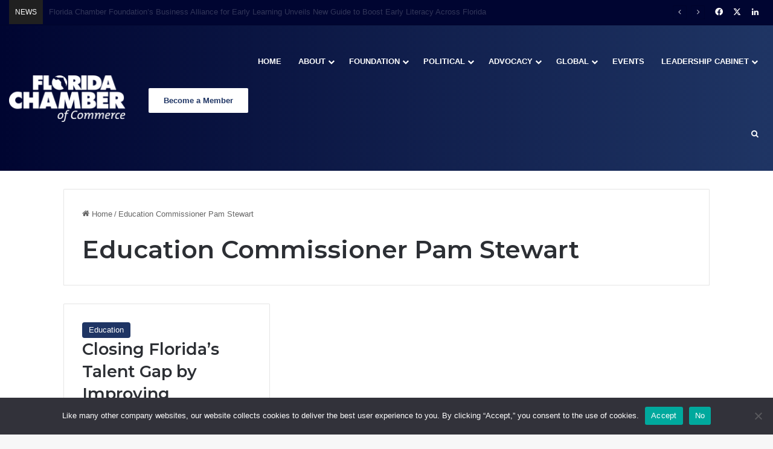

--- FILE ---
content_type: text/html; charset=UTF-8
request_url: https://www.flchamber.com/tag/education-commissioner-pam-stewart/
body_size: 22375
content:
<!DOCTYPE html>
<html lang="en-US" class="" data-skin="light">
<head>
	<meta charset="UTF-8" />
	<link rel="profile" href="https://gmpg.org/xfn/11" />
	
<meta http-equiv='x-dns-prefetch-control' content='on'>
<link rel='dns-prefetch' href='//cdnjs.cloudflare.com' />
<link rel='dns-prefetch' href='//ajax.googleapis.com' />
<link rel='dns-prefetch' href='//fonts.googleapis.com' />
<link rel='dns-prefetch' href='//fonts.gstatic.com' />
<link rel='dns-prefetch' href='//s.gravatar.com' />
<link rel='dns-prefetch' href='//www.google-analytics.com' />
<link rel='preload' as='script' href='https://ajax.googleapis.com/ajax/libs/webfont/1/webfont.js'>
<meta name='robots' content='index, follow, max-image-preview:large, max-snippet:-1, max-video-preview:-1' />

	<!-- This site is optimized with the Yoast SEO plugin v26.6 - https://yoast.com/wordpress/plugins/seo/ -->
	<title>Education Commissioner Pam Stewart Archives &#8211; Florida Chamber of Commerce</title>
	<link rel="canonical" href="https://www.flchamber.com/tag/education-commissioner-pam-stewart/" />
	<meta property="og:locale" content="en_US" />
	<meta property="og:type" content="article" />
	<meta property="og:title" content="Education Commissioner Pam Stewart Archives &#8211; Florida Chamber of Commerce" />
	<meta property="og:url" content="https://www.flchamber.com/tag/education-commissioner-pam-stewart/" />
	<meta property="og:site_name" content="Florida Chamber of Commerce" />
	<meta name="twitter:card" content="summary_large_image" />
	<meta name="twitter:site" content="@FlChamber" />
	<script type="application/ld+json" class="yoast-schema-graph">{"@context":"https://schema.org","@graph":[{"@type":"CollectionPage","@id":"https://www.flchamber.com/tag/education-commissioner-pam-stewart/","url":"https://www.flchamber.com/tag/education-commissioner-pam-stewart/","name":"Education Commissioner Pam Stewart Archives &#8211; Florida Chamber of Commerce","isPartOf":{"@id":"https://www.flchamber.com/#website"},"primaryImageOfPage":{"@id":"https://www.flchamber.com/tag/education-commissioner-pam-stewart/#primaryimage"},"image":{"@id":"https://www.flchamber.com/tag/education-commissioner-pam-stewart/#primaryimage"},"thumbnailUrl":"https://www.flchamber.com/wp-content/uploads/2016/08/CardBanner_One-Pager_1180_600.jpg","breadcrumb":{"@id":"https://www.flchamber.com/tag/education-commissioner-pam-stewart/#breadcrumb"},"inLanguage":"en-US"},{"@type":"ImageObject","inLanguage":"en-US","@id":"https://www.flchamber.com/tag/education-commissioner-pam-stewart/#primaryimage","url":"https://www.flchamber.com/wp-content/uploads/2016/08/CardBanner_One-Pager_1180_600.jpg","contentUrl":"https://www.flchamber.com/wp-content/uploads/2016/08/CardBanner_One-Pager_1180_600.jpg","width":1180,"height":600},{"@type":"BreadcrumbList","@id":"https://www.flchamber.com/tag/education-commissioner-pam-stewart/#breadcrumb","itemListElement":[{"@type":"ListItem","position":1,"name":"Home","item":"https://www.flchamber.com/"},{"@type":"ListItem","position":2,"name":"Education Commissioner Pam Stewart"}]},{"@type":"WebSite","@id":"https://www.flchamber.com/#website","url":"https://www.flchamber.com/","name":"Florida Chamber of Commerce","description":"Securing Florida&#039;s Future","publisher":{"@id":"https://www.flchamber.com/#organization"},"potentialAction":[{"@type":"SearchAction","target":{"@type":"EntryPoint","urlTemplate":"https://www.flchamber.com/?s={search_term_string}"},"query-input":{"@type":"PropertyValueSpecification","valueRequired":true,"valueName":"search_term_string"}}],"inLanguage":"en-US"},{"@type":"Organization","@id":"https://www.flchamber.com/#organization","name":"Florida Chamber of Commerce","url":"https://www.flchamber.com/","logo":{"@type":"ImageObject","inLanguage":"en-US","@id":"https://www.flchamber.com/#/schema/logo/image/","url":"https://www.flchamber.com/wp-content/uploads/2021/06/florida-chamber-logo.png","contentUrl":"https://www.flchamber.com/wp-content/uploads/2021/06/florida-chamber-logo.png","width":992,"height":393,"caption":"Florida Chamber of Commerce"},"image":{"@id":"https://www.flchamber.com/#/schema/logo/image/"},"sameAs":["https://www.facebook.com/flchamber","https://x.com/FlChamber","https://www.linkedin.com/company/florida-chamber-of-commerce"]}]}</script>
	<!-- / Yoast SEO plugin. -->


<link rel='dns-prefetch' href='//player.vimeo.com' />
<link rel="alternate" type="application/rss+xml" title="Florida Chamber of Commerce &raquo; Feed" href="https://www.flchamber.com/feed/" />
<link rel="alternate" type="application/rss+xml" title="Florida Chamber of Commerce &raquo; Comments Feed" href="https://www.flchamber.com/comments/feed/" />
<link rel="alternate" type="text/calendar" title="Florida Chamber of Commerce &raquo; iCal Feed" href="https://www.flchamber.com/events/?ical=1" />
<link rel="alternate" type="application/rss+xml" title="Florida Chamber of Commerce &raquo; Education Commissioner Pam Stewart Tag Feed" href="https://www.flchamber.com/tag/education-commissioner-pam-stewart/feed/" />

		<style type="text/css">
			:root{				
			--tie-preset-gradient-1: linear-gradient(135deg, rgba(6, 147, 227, 1) 0%, rgb(155, 81, 224) 100%);
			--tie-preset-gradient-2: linear-gradient(135deg, rgb(122, 220, 180) 0%, rgb(0, 208, 130) 100%);
			--tie-preset-gradient-3: linear-gradient(135deg, rgba(252, 185, 0, 1) 0%, rgba(255, 105, 0, 1) 100%);
			--tie-preset-gradient-4: linear-gradient(135deg, rgba(255, 105, 0, 1) 0%, rgb(207, 46, 46) 100%);
			--tie-preset-gradient-5: linear-gradient(135deg, rgb(238, 238, 238) 0%, rgb(169, 184, 195) 100%);
			--tie-preset-gradient-6: linear-gradient(135deg, rgb(74, 234, 220) 0%, rgb(151, 120, 209) 20%, rgb(207, 42, 186) 40%, rgb(238, 44, 130) 60%, rgb(251, 105, 98) 80%, rgb(254, 248, 76) 100%);
			--tie-preset-gradient-7: linear-gradient(135deg, rgb(255, 206, 236) 0%, rgb(152, 150, 240) 100%);
			--tie-preset-gradient-8: linear-gradient(135deg, rgb(254, 205, 165) 0%, rgb(254, 45, 45) 50%, rgb(107, 0, 62) 100%);
			--tie-preset-gradient-9: linear-gradient(135deg, rgb(255, 203, 112) 0%, rgb(199, 81, 192) 50%, rgb(65, 88, 208) 100%);
			--tie-preset-gradient-10: linear-gradient(135deg, rgb(255, 245, 203) 0%, rgb(182, 227, 212) 50%, rgb(51, 167, 181) 100%);
			--tie-preset-gradient-11: linear-gradient(135deg, rgb(202, 248, 128) 0%, rgb(113, 206, 126) 100%);
			--tie-preset-gradient-12: linear-gradient(135deg, rgb(2, 3, 129) 0%, rgb(40, 116, 252) 100%);
			--tie-preset-gradient-13: linear-gradient(135deg, #4D34FA, #ad34fa);
			--tie-preset-gradient-14: linear-gradient(135deg, #0057FF, #31B5FF);
			--tie-preset-gradient-15: linear-gradient(135deg, #FF007A, #FF81BD);
			--tie-preset-gradient-16: linear-gradient(135deg, #14111E, #4B4462);
			--tie-preset-gradient-17: linear-gradient(135deg, #F32758, #FFC581);

			
					--main-nav-background: #1f2024;
					--main-nav-secondry-background: rgba(0,0,0,0.2);
					--main-nav-primary-color: #0088ff;
					--main-nav-contrast-primary-color: #FFFFFF;
					--main-nav-text-color: #FFFFFF;
					--main-nav-secondry-text-color: rgba(225,255,255,0.5);
					--main-nav-main-border-color: rgba(255,255,255,0.07);
					--main-nav-secondry-border-color: rgba(255,255,255,0.04);
				--tie-buttons-text: #ffffff;
			}
		</style>
	<meta name="viewport" content="width=device-width, initial-scale=1.0" />		<!-- This site uses the Google Analytics by MonsterInsights plugin v9.11.0 - Using Analytics tracking - https://www.monsterinsights.com/ -->
							<script src="//www.googletagmanager.com/gtag/js?id=G-1WKXBCJEH2"  data-cfasync="false" data-wpfc-render="false" type="text/javascript" async></script>
			<script data-cfasync="false" data-wpfc-render="false" type="text/javascript">
				var mi_version = '9.11.0';
				var mi_track_user = true;
				var mi_no_track_reason = '';
								var MonsterInsightsDefaultLocations = {"page_location":"https:\/\/www.flchamber.com\/tag\/education-commissioner-pam-stewart\/"};
								MonsterInsightsDefaultLocations.page_location = window.location.href;
								if ( typeof MonsterInsightsPrivacyGuardFilter === 'function' ) {
					var MonsterInsightsLocations = (typeof MonsterInsightsExcludeQuery === 'object') ? MonsterInsightsPrivacyGuardFilter( MonsterInsightsExcludeQuery ) : MonsterInsightsPrivacyGuardFilter( MonsterInsightsDefaultLocations );
				} else {
					var MonsterInsightsLocations = (typeof MonsterInsightsExcludeQuery === 'object') ? MonsterInsightsExcludeQuery : MonsterInsightsDefaultLocations;
				}

								var disableStrs = [
										'ga-disable-G-1WKXBCJEH2',
									];

				/* Function to detect opted out users */
				function __gtagTrackerIsOptedOut() {
					for (var index = 0; index < disableStrs.length; index++) {
						if (document.cookie.indexOf(disableStrs[index] + '=true') > -1) {
							return true;
						}
					}

					return false;
				}

				/* Disable tracking if the opt-out cookie exists. */
				if (__gtagTrackerIsOptedOut()) {
					for (var index = 0; index < disableStrs.length; index++) {
						window[disableStrs[index]] = true;
					}
				}

				/* Opt-out function */
				function __gtagTrackerOptout() {
					for (var index = 0; index < disableStrs.length; index++) {
						document.cookie = disableStrs[index] + '=true; expires=Thu, 31 Dec 2099 23:59:59 UTC; path=/';
						window[disableStrs[index]] = true;
					}
				}

				if ('undefined' === typeof gaOptout) {
					function gaOptout() {
						__gtagTrackerOptout();
					}
				}
								window.dataLayer = window.dataLayer || [];

				window.MonsterInsightsDualTracker = {
					helpers: {},
					trackers: {},
				};
				if (mi_track_user) {
					function __gtagDataLayer() {
						dataLayer.push(arguments);
					}

					function __gtagTracker(type, name, parameters) {
						if (!parameters) {
							parameters = {};
						}

						if (parameters.send_to) {
							__gtagDataLayer.apply(null, arguments);
							return;
						}

						if (type === 'event') {
														parameters.send_to = monsterinsights_frontend.v4_id;
							var hookName = name;
							if (typeof parameters['event_category'] !== 'undefined') {
								hookName = parameters['event_category'] + ':' + name;
							}

							if (typeof MonsterInsightsDualTracker.trackers[hookName] !== 'undefined') {
								MonsterInsightsDualTracker.trackers[hookName](parameters);
							} else {
								__gtagDataLayer('event', name, parameters);
							}
							
						} else {
							__gtagDataLayer.apply(null, arguments);
						}
					}

					__gtagTracker('js', new Date());
					__gtagTracker('set', {
						'developer_id.dZGIzZG': true,
											});
					if ( MonsterInsightsLocations.page_location ) {
						__gtagTracker('set', MonsterInsightsLocations);
					}
										__gtagTracker('config', 'G-1WKXBCJEH2', {"forceSSL":"true","link_attribution":"true"} );
										window.gtag = __gtagTracker;										(function () {
						/* https://developers.google.com/analytics/devguides/collection/analyticsjs/ */
						/* ga and __gaTracker compatibility shim. */
						var noopfn = function () {
							return null;
						};
						var newtracker = function () {
							return new Tracker();
						};
						var Tracker = function () {
							return null;
						};
						var p = Tracker.prototype;
						p.get = noopfn;
						p.set = noopfn;
						p.send = function () {
							var args = Array.prototype.slice.call(arguments);
							args.unshift('send');
							__gaTracker.apply(null, args);
						};
						var __gaTracker = function () {
							var len = arguments.length;
							if (len === 0) {
								return;
							}
							var f = arguments[len - 1];
							if (typeof f !== 'object' || f === null || typeof f.hitCallback !== 'function') {
								if ('send' === arguments[0]) {
									var hitConverted, hitObject = false, action;
									if ('event' === arguments[1]) {
										if ('undefined' !== typeof arguments[3]) {
											hitObject = {
												'eventAction': arguments[3],
												'eventCategory': arguments[2],
												'eventLabel': arguments[4],
												'value': arguments[5] ? arguments[5] : 1,
											}
										}
									}
									if ('pageview' === arguments[1]) {
										if ('undefined' !== typeof arguments[2]) {
											hitObject = {
												'eventAction': 'page_view',
												'page_path': arguments[2],
											}
										}
									}
									if (typeof arguments[2] === 'object') {
										hitObject = arguments[2];
									}
									if (typeof arguments[5] === 'object') {
										Object.assign(hitObject, arguments[5]);
									}
									if ('undefined' !== typeof arguments[1].hitType) {
										hitObject = arguments[1];
										if ('pageview' === hitObject.hitType) {
											hitObject.eventAction = 'page_view';
										}
									}
									if (hitObject) {
										action = 'timing' === arguments[1].hitType ? 'timing_complete' : hitObject.eventAction;
										hitConverted = mapArgs(hitObject);
										__gtagTracker('event', action, hitConverted);
									}
								}
								return;
							}

							function mapArgs(args) {
								var arg, hit = {};
								var gaMap = {
									'eventCategory': 'event_category',
									'eventAction': 'event_action',
									'eventLabel': 'event_label',
									'eventValue': 'event_value',
									'nonInteraction': 'non_interaction',
									'timingCategory': 'event_category',
									'timingVar': 'name',
									'timingValue': 'value',
									'timingLabel': 'event_label',
									'page': 'page_path',
									'location': 'page_location',
									'title': 'page_title',
									'referrer' : 'page_referrer',
								};
								for (arg in args) {
																		if (!(!args.hasOwnProperty(arg) || !gaMap.hasOwnProperty(arg))) {
										hit[gaMap[arg]] = args[arg];
									} else {
										hit[arg] = args[arg];
									}
								}
								return hit;
							}

							try {
								f.hitCallback();
							} catch (ex) {
							}
						};
						__gaTracker.create = newtracker;
						__gaTracker.getByName = newtracker;
						__gaTracker.getAll = function () {
							return [];
						};
						__gaTracker.remove = noopfn;
						__gaTracker.loaded = true;
						window['__gaTracker'] = __gaTracker;
					})();
									} else {
										console.log("");
					(function () {
						function __gtagTracker() {
							return null;
						}

						window['__gtagTracker'] = __gtagTracker;
						window['gtag'] = __gtagTracker;
					})();
									}
			</script>
							<!-- / Google Analytics by MonsterInsights -->
		<style id='wp-img-auto-sizes-contain-inline-css' type='text/css'>
img:is([sizes=auto i],[sizes^="auto," i]){contain-intrinsic-size:3000px 1500px}
/*# sourceURL=wp-img-auto-sizes-contain-inline-css */
</style>
<link rel='stylesheet' id='tribe-events-pro-mini-calendar-block-styles-css' href='https://www.flchamber.com/wp-content/plugins/events-calendar-pro/build/css/tribe-events-pro-mini-calendar-block.css?ver=7.7.11' type='text/css' media='all' />
<link rel='stylesheet' id='sby_common_styles-css' href='https://www.flchamber.com/wp-content/plugins/feeds-for-youtube/public/build/css/sb-youtube-common.css?ver=2.6.2' type='text/css' media='all' />
<link rel='stylesheet' id='sby_styles-css' href='https://www.flchamber.com/wp-content/plugins/feeds-for-youtube/public/build/css/sb-youtube-free.css?ver=2.6.2' type='text/css' media='all' />
<link rel='stylesheet' id='tec-variables-skeleton-css' href='https://www.flchamber.com/wp-content/plugins/event-tickets/common/build/css/variables-skeleton.css?ver=6.10.1' type='text/css' media='all' />
<link rel='stylesheet' id='tec-variables-full-css' href='https://www.flchamber.com/wp-content/plugins/event-tickets/common/build/css/variables-full.css?ver=6.10.1' type='text/css' media='all' />
<link rel='stylesheet' id='tribe-events-v2-virtual-single-block-css' href='https://www.flchamber.com/wp-content/plugins/events-calendar-pro/build/css/events-virtual-single-block.css?ver=7.7.11' type='text/css' media='all' />
<link rel='stylesheet' id='vimeo-for-wordpress-public-css' href='https://www.flchamber.com/wp-content/plugins/vimeo/build/style-index.css?ver=1.2.2' type='text/css' media='all' />
<style id='wp-emoji-styles-inline-css' type='text/css'>

	img.wp-smiley, img.emoji {
		display: inline !important;
		border: none !important;
		box-shadow: none !important;
		height: 1em !important;
		width: 1em !important;
		margin: 0 0.07em !important;
		vertical-align: -0.1em !important;
		background: none !important;
		padding: 0 !important;
	}
/*# sourceURL=wp-emoji-styles-inline-css */
</style>
<link rel='stylesheet' id='cookie-notice-front-css' href='https://www.flchamber.com/wp-content/plugins/cookie-notice/css/front.min.css?ver=2.5.11' type='text/css' media='all' />
<link rel='stylesheet' id='tribe-events-v2-single-skeleton-css' href='https://www.flchamber.com/wp-content/plugins/the-events-calendar/build/css/tribe-events-single-skeleton.css?ver=6.15.13' type='text/css' media='all' />
<link rel='stylesheet' id='tribe-events-v2-single-skeleton-full-css' href='https://www.flchamber.com/wp-content/plugins/the-events-calendar/build/css/tribe-events-single-full.css?ver=6.15.13' type='text/css' media='all' />
<link rel='stylesheet' id='tec-events-elementor-widgets-base-styles-css' href='https://www.flchamber.com/wp-content/plugins/the-events-calendar/build/css/integrations/plugins/elementor/widgets/widget-base.css?ver=6.15.13' type='text/css' media='all' />
<link rel='stylesheet' id='tie-css-base-css' href='https://www.flchamber.com/wp-content/themes/jannah/assets/css/base.min.css?ver=7.6.4' type='text/css' media='all' />
<link rel='stylesheet' id='tie-css-styles-css' href='https://www.flchamber.com/wp-content/themes/jannah/assets/css/style.min.css?ver=7.6.4' type='text/css' media='all' />
<link rel='stylesheet' id='tie-css-widgets-css' href='https://www.flchamber.com/wp-content/themes/jannah/assets/css/widgets.min.css?ver=7.6.4' type='text/css' media='all' />
<link rel='stylesheet' id='tie-css-helpers-css' href='https://www.flchamber.com/wp-content/themes/jannah/assets/css/helpers.min.css?ver=7.6.4' type='text/css' media='all' />
<link rel='stylesheet' id='tie-fontawesome5-css' href='https://www.flchamber.com/wp-content/themes/jannah/assets/css/fontawesome.css?ver=7.6.4' type='text/css' media='all' />
<link rel='stylesheet' id='tie-css-ilightbox-css' href='https://www.flchamber.com/wp-content/themes/jannah/assets/ilightbox/dark-skin/skin.css?ver=7.6.4' type='text/css' media='all' />
<link rel='stylesheet' id='tie-css-shortcodes-css' href='https://www.flchamber.com/wp-content/themes/jannah/assets/css/plugins/shortcodes.min.css?ver=7.6.4' type='text/css' media='all' />
<link rel='stylesheet' id='taqyeem-styles-css' href='https://www.flchamber.com/wp-content/themes/jannah/assets/css/plugins/taqyeem.min.css?ver=7.6.4' type='text/css' media='all' />
<link rel='stylesheet' id='tie-theme-child-css-css' href='https://www.flchamber.com/wp-content/themes/jannah-child/style.css?ver=6c1e418d4015fe83465a52e5d4e9f1ee' type='text/css' media='all' />
<style id='tie-theme-child-css-inline-css' type='text/css'>
.wf-active .logo-text,.wf-active h1,.wf-active h2,.wf-active h3,.wf-active h4,.wf-active h5,.wf-active h6,.wf-active .the-subtitle{font-family: 'Montserrat';}#main-nav .main-menu > ul > li > a{text-transform: uppercase;}:root:root{--brand-color: #1f3564;--dark-brand-color: #000332;--bright-color: #FFFFFF;--base-color: #2c2f34;}#reading-position-indicator{box-shadow: 0 0 10px rgba( 31,53,100,0.7);}:root:root{--brand-color: #1f3564;--dark-brand-color: #000332;--bright-color: #FFFFFF;--base-color: #2c2f34;}#reading-position-indicator{box-shadow: 0 0 10px rgba( 31,53,100,0.7);}#header-notification-bar{background: var( --tie-preset-gradient-13 );}#header-notification-bar{--tie-buttons-color: #FFFFFF;--tie-buttons-border-color: #FFFFFF;--tie-buttons-hover-color: #e1e1e1;--tie-buttons-hover-text: #000000;}#header-notification-bar{--tie-buttons-text: #000000;}#top-nav,#top-nav .sub-menu,#top-nav .comp-sub-menu,#top-nav .ticker-content,#top-nav .ticker-swipe,.top-nav-boxed #top-nav .topbar-wrapper,.top-nav-dark .top-menu ul,#autocomplete-suggestions.search-in-top-nav{background-color : #000531;}#top-nav *,#autocomplete-suggestions.search-in-top-nav{border-color: rgba( #FFFFFF,0.08);}#top-nav .icon-basecloud-bg:after{color: #000531;}#top-nav a:not(:hover),#top-nav input,#top-nav #search-submit,#top-nav .fa-spinner,#top-nav .dropdown-social-icons li a span,#top-nav .components > li .social-link:not(:hover) span,#autocomplete-suggestions.search-in-top-nav a{color: #ffffff;}#top-nav input::-moz-placeholder{color: #ffffff;}#top-nav input:-moz-placeholder{color: #ffffff;}#top-nav input:-ms-input-placeholder{color: #ffffff;}#top-nav input::-webkit-input-placeholder{color: #ffffff;}#top-nav,.search-in-top-nav{--tie-buttons-color: #ffffff;--tie-buttons-border-color: #ffffff;--tie-buttons-text: #000000;--tie-buttons-hover-color: #e1e1e1;}#top-nav a:hover,#top-nav .menu li:hover > a,#top-nav .menu > .tie-current-menu > a,#top-nav .components > li:hover > a,#top-nav .components #search-submit:hover,#autocomplete-suggestions.search-in-top-nav .post-title a:hover{color: #ffffff;}#top-nav,#top-nav .comp-sub-menu,#top-nav .tie-weather-widget{color: #ffffff;}#autocomplete-suggestions.search-in-top-nav .post-meta,#autocomplete-suggestions.search-in-top-nav .post-meta a:not(:hover){color: rgba( 255,255,255,0.7 );}#top-nav .weather-icon .icon-cloud,#top-nav .weather-icon .icon-basecloud-bg,#top-nav .weather-icon .icon-cloud-behind{color: #ffffff !important;}#top-nav .breaking-title{color: #FFFFFF;}#top-nav .breaking-title:before{background-color: #202020;}#top-nav .breaking-news-nav li:hover{background-color: #202020;border-color: #202020;}.main-nav-boxed .main-nav.fixed-nav,#main-nav{background: #000531;background: -webkit-linear-gradient(90deg,#1f3564,#000531 );background: -moz-linear-gradient(90deg,#1f3564,#000531 );background: -o-linear-gradient(90deg,#1f3564,#000531 );background: linear-gradient(90deg,#000531,#1f3564 );}#main-nav .icon-basecloud-bg:after{color: inherit !important;}#main-nav,#main-nav .menu-sub-content,#main-nav .comp-sub-menu,#main-nav ul.cats-vertical li a.is-active,#main-nav ul.cats-vertical li a:hover,#autocomplete-suggestions.search-in-main-nav{background-color: rgb(16,29,75);}#main-nav{border-width: 0;}#theme-header #main-nav:not(.fixed-nav){bottom: 0;}#main-nav .icon-basecloud-bg:after{color: rgb(16,29,75);}#autocomplete-suggestions.search-in-main-nav{border-color: rgba(255,255,255,0.07);}.main-nav-boxed #main-nav .main-menu-wrapper{border-width: 0;}#main-nav a:not(:hover),#main-nav a.social-link:not(:hover) span,#main-nav .dropdown-social-icons li a span,#autocomplete-suggestions.search-in-main-nav a{color: #ffffff;}.main-nav,.search-in-main-nav{--main-nav-primary-color: #ffffff;--tie-buttons-color: #ffffff;--tie-buttons-border-color: #ffffff;--tie-buttons-text: #000000;--tie-buttons-hover-color: #e1e1e1;}#main-nav .mega-links-head:after,#main-nav .cats-horizontal a.is-active,#main-nav .cats-horizontal a:hover,#main-nav .spinner > div{background-color: #ffffff;}#main-nav .menu ul li:hover > a,#main-nav .menu ul li.current-menu-item:not(.mega-link-column) > a,#main-nav .components a:hover,#main-nav .components > li:hover > a,#main-nav #search-submit:hover,#main-nav .cats-vertical a.is-active,#main-nav .cats-vertical a:hover,#main-nav .mega-menu .post-meta a:hover,#main-nav .mega-menu .post-box-title a:hover,#autocomplete-suggestions.search-in-main-nav a:hover,#main-nav .spinner-circle:after{color: #ffffff;}#main-nav .menu > li.tie-current-menu > a,#main-nav .menu > li:hover > a,.theme-header #main-nav .mega-menu .cats-horizontal a.is-active,.theme-header #main-nav .mega-menu .cats-horizontal a:hover{color: #000000;}#main-nav .menu > li.tie-current-menu > a:before,#main-nav .menu > li:hover > a:before{border-top-color: #000000;}#main-nav,#main-nav input,#main-nav #search-submit,#main-nav .fa-spinner,#main-nav .comp-sub-menu,#main-nav .tie-weather-widget{color: #aaaaaa;}#main-nav input::-moz-placeholder{color: #aaaaaa;}#main-nav input:-moz-placeholder{color: #aaaaaa;}#main-nav input:-ms-input-placeholder{color: #aaaaaa;}#main-nav input::-webkit-input-placeholder{color: #aaaaaa;}#main-nav .mega-menu .post-meta,#main-nav .mega-menu .post-meta a,#autocomplete-suggestions.search-in-main-nav .post-meta{color: rgba(170,170,170,0.6);}#main-nav .weather-icon .icon-cloud,#main-nav .weather-icon .icon-basecloud-bg,#main-nav .weather-icon .icon-cloud-behind{color: #aaaaaa !important;}#footer{background-color: #0f2a63;background-image: url(https://www.flchamber.com/wp-content/uploads/2021/03/footercityv4-01-2.png);background-repeat: no-repeat;background-size: cover; background-attachment: fixed;background-position: center center;}#site-info{background-color: #000531;}#footer .footer-widget-area:first-child{padding-top: 25px;}#footer .posts-list-counter .posts-list-items li.widget-post-list:before{border-color: #0f2a63;}#footer .timeline-widget a .date:before{border-color: rgba(15,42,99,0.8);}#footer .footer-boxed-widget-area,#footer textarea,#footer input:not([type=submit]),#footer select,#footer code,#footer kbd,#footer pre,#footer samp,#footer .show-more-button,#footer .slider-links .tie-slider-nav span,#footer #wp-calendar,#footer #wp-calendar tbody td,#footer #wp-calendar thead th,#footer .widget.buddypress .item-options a{border-color: rgba(255,255,255,0.1);}#footer .social-statistics-widget .white-bg li.social-icons-item a,#footer .widget_tag_cloud .tagcloud a,#footer .latest-tweets-widget .slider-links .tie-slider-nav span,#footer .widget_layered_nav_filters a{border-color: rgba(255,255,255,0.1);}#footer .social-statistics-widget .white-bg li:before{background: rgba(255,255,255,0.1);}.site-footer #wp-calendar tbody td{background: rgba(255,255,255,0.02);}#footer .white-bg .social-icons-item a span.followers span,#footer .circle-three-cols .social-icons-item a .followers-num,#footer .circle-three-cols .social-icons-item a .followers-name{color: rgba(255,255,255,0.8);}#footer .timeline-widget ul:before,#footer .timeline-widget a:not(:hover) .date:before{background-color: #000c45;}a#go-to-top{background-color: #000531;}a#go-to-top{color: #ffffff;}.tie-cat-3900,.tie-cat-item-3900 > span{background-color:#e67e22 !important;color:#FFFFFF !important;}.tie-cat-3900:after{border-top-color:#e67e22 !important;}.tie-cat-3900:hover{background-color:#c86004 !important;}.tie-cat-3900:hover:after{border-top-color:#c86004 !important;}.tie-cat-3907,.tie-cat-item-3907 > span{background-color:#2ecc71 !important;color:#FFFFFF !important;}.tie-cat-3907:after{border-top-color:#2ecc71 !important;}.tie-cat-3907:hover{background-color:#10ae53 !important;}.tie-cat-3907:hover:after{border-top-color:#10ae53 !important;}.tie-cat-3909,.tie-cat-item-3909 > span{background-color:#9b59b6 !important;color:#FFFFFF !important;}.tie-cat-3909:after{border-top-color:#9b59b6 !important;}.tie-cat-3909:hover{background-color:#7d3b98 !important;}.tie-cat-3909:hover:after{border-top-color:#7d3b98 !important;}.tie-cat-3912,.tie-cat-item-3912 > span{background-color:#34495e !important;color:#FFFFFF !important;}.tie-cat-3912:after{border-top-color:#34495e !important;}.tie-cat-3912:hover{background-color:#162b40 !important;}.tie-cat-3912:hover:after{border-top-color:#162b40 !important;}.tie-cat-3914,.tie-cat-item-3914 > span{background-color:#795548 !important;color:#FFFFFF !important;}.tie-cat-3914:after{border-top-color:#795548 !important;}.tie-cat-3914:hover{background-color:#5b372a !important;}.tie-cat-3914:hover:after{border-top-color:#5b372a !important;}.tie-cat-3915,.tie-cat-item-3915 > span{background-color:#4CAF50 !important;color:#FFFFFF !important;}.tie-cat-3915:after{border-top-color:#4CAF50 !important;}.tie-cat-3915:hover{background-color:#2e9132 !important;}.tie-cat-3915:hover:after{border-top-color:#2e9132 !important;}@media (min-width: 1200px){.container{width: auto;}}.boxed-layout #tie-wrapper,.boxed-layout .fixed-nav{max-width: 1130px;}@media (min-width: 1100px){.container,.wide-next-prev-slider-wrapper .slider-main-container{max-width: 1100px;}}@media (max-width: 991px){.side-aside #mobile-menu .menu > li{border-color: rgba(255,255,255,0.05);}}@media (max-width: 991px){.side-aside.normal-side{background-color: #1f3564;}}.mobile-header-components li.custom-menu-link > a,#mobile-menu-icon .menu-text{color: #ffffff!important;}#mobile-menu-icon .nav-icon,#mobile-menu-icon .nav-icon:before,#mobile-menu-icon .nav-icon:after{background-color: #ffffff!important;}.tie-insta-header {margin-bottom: 15px;}.tie-insta-avatar a {width: 70px;height: 70px;display: block;position: relative;float: left;margin-right: 15px;margin-bottom: 15px;}.tie-insta-avatar a:before {content: "";position: absolute;width: calc(100% + 6px);height: calc(100% + 6px);left: -3px;top: -3px;border-radius: 50%;background: #d6249f;background: radial-gradient(circle at 30% 107%,#fdf497 0%,#fdf497 5%,#fd5949 45%,#d6249f 60%,#285AEB 90%);}.tie-insta-avatar a:after {position: absolute;content: "";width: calc(100% + 3px);height: calc(100% + 3px);left: -2px;top: -2px;border-radius: 50%;background: #fff;}.dark-skin .tie-insta-avatar a:after {background: #27292d;}.tie-insta-avatar img {border-radius: 50%;position: relative;z-index: 2;transition: all 0.25s;}.tie-insta-avatar img:hover {box-shadow: 0px 0px 15px 0 #6b54c6;}.tie-insta-info {font-size: 1.3em;font-weight: bold;margin-bottom: 5px;}.main-menu .mega-links-head {line-height: 20px;}.main-nav-dark .main-menu .menu ul a {border-color: none;}#main-nav .menu ul:not(.cats-horizontal) li:hover > a {color: #ffffff;}.main-nav-dark .main-menu .menu ul a:hover {background-color: #1f3564;}.elementor-kit-36158 a {font-size: inherit!important;}.block-head-1 .the-global-title {margin-bottom: 0px;}.full-width .entry-header-outer {text-align: left;}.about-author .author-avatar {float: none;text-align: center;}.about-author .author-info {padding: 0px;text-align: center;}.author-avatar img {width: 250px!important;max-width: 100%;}.tribe-events-content a {border-bottom: none;color: #FFFFFF;}.tribe-events-content a:hover {color: #FFFFFF;}.single-tribe_events .tribe-events-event-image {float: left;padding-right: 15px;}:root .has-white-background-color {border: 1px solid lightgray;}.single-tribe_events .tribe-events-event-meta{background: none;width: 100%;}.tribe-events-event-meta a {color: inherit;}.tribe-events-venue-map {width: auto;}.tie-fluid-width-video-wrapper {}#text-html-widget-5 {float: right;}
/*# sourceURL=tie-theme-child-css-inline-css */
</style>
<script type="text/javascript" src="https://www.flchamber.com/wp-includes/js/jquery/jquery.min.js?ver=3.7.1" id="jquery-core-js"></script>
<script type="text/javascript" src="https://www.flchamber.com/wp-includes/js/jquery/jquery-migrate.min.js?ver=3.4.1" id="jquery-migrate-js"></script>
<script type="text/javascript" src="https://player.vimeo.com/api/player.js?ver=1.2.2" id="vimeo-for-wordpress-player-js"></script>
<script type="text/javascript" src="https://www.flchamber.com/wp-content/plugins/google-analytics-premium/assets/js/frontend-gtag.min.js?ver=9.11.0" id="monsterinsights-frontend-script-js" async="async" data-wp-strategy="async"></script>
<script data-cfasync="false" data-wpfc-render="false" type="text/javascript" id='monsterinsights-frontend-script-js-extra'>/* <![CDATA[ */
var monsterinsights_frontend = {"js_events_tracking":"true","download_extensions":"doc,pdf,ppt,zip,xls,docx,pptx,xlsx","inbound_paths":"[{\"path\":\"\\\/go\\\/\",\"label\":\"affiliate\"},{\"path\":\"\\\/recommend\\\/\",\"label\":\"affiliate\"}]","home_url":"https:\/\/www.flchamber.com","hash_tracking":"false","v4_id":"G-1WKXBCJEH2"};/* ]]> */
</script>
<script type="text/javascript" id="cookie-notice-front-js-before">
/* <![CDATA[ */
var cnArgs = {"ajaxUrl":"https:\/\/www.flchamber.com\/wp-admin\/admin-ajax.php","nonce":"8910b61699","hideEffect":"fade","position":"bottom","onScroll":false,"onScrollOffset":100,"onClick":false,"cookieName":"cookie_notice_accepted","cookieTime":2147483647,"cookieTimeRejected":2592000,"globalCookie":false,"redirection":true,"cache":true,"revokeCookies":false,"revokeCookiesOpt":"automatic"};

//# sourceURL=cookie-notice-front-js-before
/* ]]> */
</script>
<script type="text/javascript" src="https://www.flchamber.com/wp-content/plugins/cookie-notice/js/front.min.js?ver=2.5.11" id="cookie-notice-front-js"></script>
<link rel="https://api.w.org/" href="https://www.flchamber.com/wp-json/" /><link rel="alternate" title="JSON" type="application/json" href="https://www.flchamber.com/wp-json/wp/v2/tags/3398" /><link rel="EditURI" type="application/rsd+xml" title="RSD" href="https://www.flchamber.com/xmlrpc.php?rsd" />
<script type='text/javascript'>
/* <![CDATA[ */
var taqyeem = {"ajaxurl":"https://www.flchamber.com/wp-admin/admin-ajax.php" , "your_rating":"Your Rating:"};
/* ]]> */
</script>

<meta name="et-api-version" content="v1"><meta name="et-api-origin" content="https://www.flchamber.com"><link rel="https://theeventscalendar.com/" href="https://www.flchamber.com/wp-json/tribe/tickets/v1/" /><meta name="tec-api-version" content="v1"><meta name="tec-api-origin" content="https://www.flchamber.com"><link rel="alternate" href="https://www.flchamber.com/wp-json/tribe/events/v1/events/?tags=education-commissioner-pam-stewart" /><script>document.documentElement.className += " js";</script>
<meta http-equiv="X-UA-Compatible" content="IE=edge"><!-- Global site tag (gtag.js) - Google Analytics -->
<script async src="https://www.googletagmanager.com/gtag/js?id=UA-178037063-1"></script>
<script>
  window.dataLayer = window.dataLayer || [];
  function gtag(){dataLayer.push(arguments);}
  gtag('js', new Date());

  gtag('config', 'UA-178037063-1');
</script>

<meta name="theme-color" content="#000531" /><meta name="generator" content="Elementor 3.34.0; features: additional_custom_breakpoints; settings: css_print_method-external, google_font-enabled, font_display-auto">
			<style>
				.e-con.e-parent:nth-of-type(n+4):not(.e-lazyloaded):not(.e-no-lazyload),
				.e-con.e-parent:nth-of-type(n+4):not(.e-lazyloaded):not(.e-no-lazyload) * {
					background-image: none !important;
				}
				@media screen and (max-height: 1024px) {
					.e-con.e-parent:nth-of-type(n+3):not(.e-lazyloaded):not(.e-no-lazyload),
					.e-con.e-parent:nth-of-type(n+3):not(.e-lazyloaded):not(.e-no-lazyload) * {
						background-image: none !important;
					}
				}
				@media screen and (max-height: 640px) {
					.e-con.e-parent:nth-of-type(n+2):not(.e-lazyloaded):not(.e-no-lazyload),
					.e-con.e-parent:nth-of-type(n+2):not(.e-lazyloaded):not(.e-no-lazyload) * {
						background-image: none !important;
					}
				}
			</style>
			<!-- There is no amphtml version available for this URL. --><link rel="icon" href="https://www.flchamber.com/wp-content/uploads/2021/03/cropped-florida-icon-01-32x32.png" sizes="32x32" />
<link rel="icon" href="https://www.flchamber.com/wp-content/uploads/2021/03/cropped-florida-icon-01-192x192.png" sizes="192x192" />
<link rel="apple-touch-icon" href="https://www.flchamber.com/wp-content/uploads/2021/03/cropped-florida-icon-01-180x180.png" />
<meta name="msapplication-TileImage" content="https://www.flchamber.com/wp-content/uploads/2021/03/cropped-florida-icon-01-270x270.png" />
</head>

<body data-rsssl=1 id="tie-body" class="archive tag tag-education-commissioner-pam-stewart tag-3398 wp-theme-jannah wp-child-theme-jannah-child tie-no-js cookies-not-set tribe-no-js tec-no-tickets-on-recurring tec-no-rsvp-on-recurring block-head-1 magazine1 is-thumb-overlay-disabled is-desktop is-header-layout-1 full-width hide_share_post_top hide_share_post_bottom elementor-default elementor-kit-36158 tribe-theme-jannah">

<script>(function(d){var s = d.createElement("script");s.setAttribute("data-account", "0qqYF2zznj");s.setAttribute("src", "https://accessibilityserver.org/widget.js");(d.body || d.head).appendChild(s);})(document)</script><noscript>Please ensure Javascript is enabled for purposes of <a href="https://accessibilityserver.org">website accessibility</a></noscript>

<div class="background-overlay">

	<div id="tie-container" class="site tie-container">

		
		<div id="tie-wrapper">
			
<header id="theme-header" class="theme-header header-layout-1 main-nav-dark main-nav-default-dark main-nav-below no-stream-item top-nav-active top-nav-light top-nav-default-light top-nav-above is-stretch-header has-normal-width-logo mobile-header-default">
	
<nav id="top-nav"  class="has-breaking-components top-nav header-nav has-breaking-news" aria-label="Secondary Navigation">
	<div class="container">
		<div class="topbar-wrapper">

			
			<div class="tie-alignleft">
				
<div class="breaking controls-is-active">

	<span class="breaking-title">
		<span class="tie-icon-bolt breaking-icon" aria-hidden="true"></span>
		<span class="breaking-title-text">NEWS</span>
	</span>

	<ul id="breaking-news-in-header" class="breaking-news" data-type="flipY" data-arrows="true">

		
							<li class="news-item">
								<a href="https://www.flchamber.com/florida-chamber-foundations-business-alliance-for-early-learning-unveils-new-guide-to-boost-early-literacy-across-florida/">Florida Chamber Foundation’s Business Alliance for Early Learning Unveils New Guide to Boost Early Literacy Across Florida</a>
							</li>

							
							<li class="news-item">
								<a href="https://www.flchamber.com/florida-chamber-of-commerce-endorses-josie-tomkow-in-senate-district-14-special-election/">Florida Chamber of Commerce Endorses Josie Tomkow In Senate District 14 Special Election</a>
							</li>

							
							<li class="news-item">
								<a href="https://www.flchamber.com/florida-chamber-foundation-to-host-virtual-2026-economic-outlook-summit-for-florida-business-leaders-in-january/">Florida Chamber Foundation to Host Virtual 2026 Economic Outlook Summit for Florida Business Leaders in January</a>
							</li>

							
							<li class="news-item">
								<a href="https://www.flchamber.com/new-florida-chamber-statewide-poll-shows-floridians-maintaining-optimism-on-floridas-direction-entering-2026-election-year/">New Florida Chamber Statewide Poll Shows Floridians Maintaining Optimism on Florida’s Direction Entering 2026 Election Year</a>
							</li>

							
							<li class="news-item">
								<a href="https://www.flchamber.com/florida-chamber-of-commerce-releases-2026-where-we-stand-legislative-agenda-focused-on-furthering-job-creation-and-floridas-long-term-economic-competitiveness/">Florida Chamber of Commerce Releases 2026 Where We Stand Legislative Agenda Focused on Furthering Job Creation and Florida’s Long-Term Economic Competitiveness</a>
							</li>

							
							<li class="news-item">
								<a href="https://www.flchamber.com/florida-chambers-2026-legislative-fly-in-connects-business-leaders-and-drives-consensus-around-2026-priorities-to-advance-floridas-competitiveness/">Florida Chamber’s 2026 Legislative Fly-In Connects Business Leaders and Drives Consensus Around 2026 Priorities to Advance Florida’s Competitiveness</a>
							</li>

							
							<li class="news-item">
								<a href="https://www.flchamber.com/what-the-feds-final-2025-interest-rate-cut-means-for-consumers-and-businesses/">What the Fed&#8217;s Final 2025 Interest Rate Cut Means for Consumers and Businesses</a>
							</li>

							
							<li class="news-item">
								<a href="https://www.flchamber.com/florida-chambers-carolyn-johnson-named-to-news-service-of-floridas-inaugural-whos-who-in-government-relations/">Florida Chamber’s Carolyn Johnson Named to News Service of Florida’s Inaugural Who’s Who in Government Relations</a>
							</li>

							
							<li class="news-item">
								<a href="https://www.flchamber.com/florida-chamber-foundation-study-shows-over-11-billion-in-federal-funding-lost-to-2020-census-undercount/">Florida Chamber Foundation Study Shows Over $11 Billion in Federal Funding Lost to 2020 Census Undercount</a>
							</li>

							
							<li class="news-item">
								<a href="https://www.flchamber.com/florida-chamber-of-commerce-endorses-jake-johansson-in-senate-district-8-for-the-2026-election/">Florida Chamber of Commerce Endorses Jake Johansson In Senate District 8 for the 2026 Election</a>
							</li>

							
	</ul>
</div><!-- #breaking /-->
			</div><!-- .tie-alignleft /-->

			<div class="tie-alignright">
				<ul class="components"> <li class="social-icons-item"><a class="social-link facebook-social-icon" rel="external noopener nofollow" target="_blank" href="https://www.facebook.com/flchamber"><span class="tie-social-icon tie-icon-facebook"></span><span class="screen-reader-text">Facebook</span></a></li><li class="social-icons-item"><a class="social-link twitter-social-icon" rel="external noopener nofollow" target="_blank" href="https://twitter.com/FlChamber"><span class="tie-social-icon tie-icon-twitter"></span><span class="screen-reader-text">X</span></a></li><li class="social-icons-item"><a class="social-link linkedin-social-icon" rel="external noopener nofollow" target="_blank" href="https://www.linkedin.com/company/florida-chamber-of-commerce"><span class="tie-social-icon tie-icon-linkedin"></span><span class="screen-reader-text">LinkedIn</span></a></li> </ul><!-- Components -->			</div><!-- .tie-alignright /-->

		</div><!-- .topbar-wrapper /-->
	</div><!-- .container /-->
</nav><!-- #top-nav /-->

<div class="main-nav-wrapper">
	<nav id="main-nav" data-skin="search-in-main-nav" class="main-nav header-nav live-search-parent menu-style-default menu-style-solid-bg" style="line-height:121px" aria-label="Primary Navigation">
		<div class="container">

			<div class="main-menu-wrapper">

				<div id="mobile-header-components-area_1" class="mobile-header-components"><ul class="components"><li class="mobile-component_menu custom-menu-link"><a href="#" id="mobile-menu-icon" class=""><span class="tie-mobile-menu-icon nav-icon is-layout-1"></span><span class="screen-reader-text">Menu</span></a></li></ul></div>
						<div class="header-layout-1-logo" style="width:200px">
							
		<div id="logo" class="image-logo" style="margin-top: 20px; margin-bottom: 20px;">

			
			<a title="Florida Chamber of Commerce" href="https://www.flchamber.com/">
				
				<picture class="tie-logo-default tie-logo-picture">
					
					<source class="tie-logo-source-default tie-logo-source" srcset="https://www.flchamber.com/wp-content/uploads/2017/05/florida-chamber-logo-white.png">
					<img class="tie-logo-img-default tie-logo-img" src="https://www.flchamber.com/wp-content/uploads/2017/05/florida-chamber-logo-white.png" alt="Florida Chamber of Commerce" width="200" height="81" style="max-height:81px; width: auto;" />
				</picture>
						</a>

			
		</div><!-- #logo /-->

								</div>
				
<div class="header-layout-1-logo" style="width:200px">                                                        
                <div id="logo" class="image-logo" style="margin-top: 20px; margin-bottom: 20px;">
                        <a class="more-link button" href="https://www.flchamber.com/joinus/" style="color: #1f3564;margin-left:20%;">Become a Member</a>
                </div><!-- #button /-->
                                                                </div>
				
						<div id="mobile-header-components-area_2" class="mobile-header-components"><ul class="components"><li class="mobile-component_search custom-menu-link">
				<a href="#" class="tie-search-trigger-mobile">
					<span class="tie-icon-search tie-search-icon" aria-hidden="true"></span>
					<span class="screen-reader-text">Search for</span>
				</a>
			</li></ul></div>
				<div id="menu-components-wrap">

					
					<div class="main-menu main-menu-wrap">
						<div id="main-nav-menu" class="main-menu header-menu"><ul id="menu-header-menu" class="menu"><li id="menu-item-40203" class="menu-item menu-item-type-post_type menu-item-object-page menu-item-home menu-item-40203"><a href="https://www.flchamber.com/">Home</a></li>
<li id="menu-item-30" class="menu-item menu-item-type-post_type menu-item-object-page menu-item-has-children menu-item-30"><a href="https://www.flchamber.com/about/">About</a>
<ul class="sub-menu menu-sub-content">
	<li id="menu-item-148" class="menu-item menu-item-type-post_type menu-item-object-page menu-item-148"><a href="https://www.flchamber.com/about/our-story/">Our Story</a></li>
	<li id="menu-item-149" class="menu-item menu-item-type-post_type menu-item-object-page menu-item-149"><a href="https://www.flchamber.com/about/our-team/">Our Team</a></li>
	<li id="menu-item-150" class="menu-item menu-item-type-post_type menu-item-object-page menu-item-150"><a href="https://www.flchamber.com/about/contact/">Contact</a></li>
	<li id="menu-item-40770" class="menu-item menu-item-type-post_type menu-item-object-page menu-item-40770"><a href="https://www.flchamber.com/member-news/">Member News</a></li>
	<li id="menu-item-42139" class="menu-item menu-item-type-post_type menu-item-object-page menu-item-42139"><a href="https://www.flchamber.com/florida-chamber-of-commerce-speakers-bureau/">Request a Speaker</a></li>
</ul>
</li>
<li id="menu-item-31" class="menu-item menu-item-type-post_type menu-item-object-page menu-item-has-children menu-item-31"><a href="https://www.flchamber.com/foundation">Foundation</a>
<ul class="sub-menu menu-sub-content">
	<li id="menu-item-122323" class="menu-item menu-item-type-post_type menu-item-object-page menu-item-122323"><a href="https://www.flchamber.com/economic-outlook-summit/">UP NEXT: Florida Economic Outlook &#038; Jobs Solution Summit</a></li>
	<li id="menu-item-25590" class="menu-item menu-item-type-post_type menu-item-object-page menu-item-has-children menu-item-25590"><a href="https://www.flchamber.com/florida-2030/">The Florida 2030 Blueprint</a>
	<ul class="sub-menu menu-sub-content">
		<li id="menu-item-42130" class="menu-item menu-item-type-post_type menu-item-object-page menu-item-42130"><a href="https://www.flchamber.com/florida-2030/moving-the-needle-on-the-six-pillars-driving-floridas-economy/">Moving the Needle on the Six Pillars Driving Florida’s Economy</a></li>
		<li id="menu-item-41674" class="menu-item menu-item-type-post_type menu-item-object-page menu-item-41674"><a href="https://www.flchamber.com/florida-2030/2030-goal-leader-interest-form/">Florida 2030 Blueprint Goal Leader Interest Form</a></li>
	</ul>
</li>
	<li id="menu-item-117199" class="menu-item menu-item-type-custom menu-item-object-custom menu-item-has-children menu-item-117199"><a href="https://thefloridascorecard.org/">Data Tools</a>
	<ul class="sub-menu menu-sub-content">
		<li id="menu-item-44215" class="menu-item menu-item-type-custom menu-item-object-custom menu-item-44215"><a href="https://thefloridascorecard.org/">The Florida Scorecard</a></li>
		<li id="menu-item-40741" class="menu-item menu-item-type-post_type menu-item-object-page menu-item-40741"><a href="https://www.flchamber.com/floridagapmap/">The Florida Gap Map</a></li>
		<li id="menu-item-117200" class="menu-item menu-item-type-post_type menu-item-object-page menu-item-117200"><a href="https://www.flchamber.com/the-florida-talent-center-data-hub-sign-in/">The Florida Talent Center Data Hub</a></li>
	</ul>
</li>
	<li id="menu-item-27279" class="menu-item menu-item-type-post_type menu-item-object-page menu-item-27279"><a href="https://www.flchamber.com/cdp">Community Development Partnership</a></li>
	<li id="menu-item-53480" class="menu-item menu-item-type-post_type menu-item-object-page menu-item-has-children menu-item-53480"><a href="https://www.flchamber.com/futureofworkflorida">Future of Work Florida Initiative</a>
	<ul class="sub-menu menu-sub-content">
		<li id="menu-item-116926" class="menu-item menu-item-type-post_type menu-item-object-page menu-item-116926"><a href="https://www.flchamber.com/the-florida-talent-center-data-hub-sign-in/">The Florida Talent Center Data Hub</a></li>
		<li id="menu-item-119525" class="menu-item menu-item-type-post_type menu-item-object-page menu-item-119525"><a href="https://www.flchamber.com/top-30-high-demand-careers-in-florida-2025/">Top 30 High-Demand Careers in Florida 2025</a></li>
		<li id="menu-item-116761" class="menu-item menu-item-type-post_type menu-item-object-page menu-item-116761"><a href="https://www.flchamber.com/an-employers-guide-to-successful-internships/">An Employer’s Guide to Successful Internships</a></li>
		<li id="menu-item-116763" class="menu-item menu-item-type-post_type menu-item-object-page menu-item-116763"><a href="https://www.flchamber.com/case-studies-florida-talent-center-data-hub/">Case Studies: Florida Talent Center Data Hub</a></li>
	</ul>
</li>
	<li id="menu-item-40629" class="menu-item menu-item-type-post_type menu-item-object-page menu-item-has-children menu-item-40629"><a href="https://www.flchamber.com/prosperityfl/">Florida Prosperity Initiative</a>
	<ul class="sub-menu menu-sub-content">
		<li id="menu-item-117381" class="menu-item menu-item-type-post_type menu-item-object-page menu-item-117381"><a href="https://www.flchamber.com/flprosperityinitiative">The Florida Prosperity Initiative</a></li>
		<li id="menu-item-117201" class="menu-item menu-item-type-post_type menu-item-object-page menu-item-117201"><a href="https://www.flchamber.com/floridagapmap/">The Florida Gap Map</a></li>
		<li id="menu-item-117203" class="menu-item menu-item-type-post_type menu-item-object-page menu-item-has-children menu-item-117203"><a href="https://www.flchamber.com/promising-practices/">Promising Practices</a>
		<ul class="sub-menu menu-sub-content">
			<li id="menu-item-117204" class="menu-item menu-item-type-post_type menu-item-object-page menu-item-117204"><a href="https://www.flchamber.com/national-promising-practices/">Nationwide Promising Practices</a></li>
			<li id="menu-item-117202" class="menu-item menu-item-type-post_type menu-item-object-page menu-item-117202"><a href="https://www.flchamber.com/statewide-promising-practices/">Statewide Promising Practices</a></li>
			<li id="menu-item-117205" class="menu-item menu-item-type-post_type menu-item-object-page menu-item-117205"><a href="https://www.flchamber.com/county-wide-promising-practices/">Countywide Promising Practices</a></li>
		</ul>
</li>
	</ul>
</li>
	<li id="menu-item-40630" class="menu-item menu-item-type-post_type menu-item-object-page menu-item-has-children menu-item-40630"><a href="https://www.flchamber.com/earlylearningfl/">Florida Business Alliance for Early Learning</a>
	<ul class="sub-menu menu-sub-content">
		<li id="menu-item-126566" class="menu-item menu-item-type-post_type menu-item-object-page menu-item-126566"><a href="https://www.flchamber.com/early-literacy-resource-guide/">Early Literacy Resource Guide</a></li>
		<li id="menu-item-115381" class="menu-item menu-item-type-post_type menu-item-object-page menu-item-115381"><a href="https://www.flchamber.com/schoolreadinessfl/">School Readiness in Florida: How We Can Close the Gaps (Report)</a></li>
		<li id="menu-item-113585" class="menu-item menu-item-type-custom menu-item-object-custom menu-item-113585"><a href="https://www.flchamber.com/wp-content/uploads/2024/08/Employer-Guide-to-Child-Care-Tax-Credit.pdf">A Guide for Employers: Florida&#8217;s Child Care Tax Credit</a></li>
	</ul>
</li>
	<li id="menu-item-753" class="menu-item menu-item-type-post_type menu-item-object-page menu-item-has-children menu-item-753"><a href="https://www.flchamber.com/research/research-programs/">Research &#038; Resources</a>
	<ul class="sub-menu menu-sub-content">
		<li id="menu-item-119684" class="menu-item menu-item-type-post_type menu-item-object-page menu-item-119684"><a href="https://www.flchamber.com/research-and-resources">Florida Chamber Foundation Research</a></li>
		<li id="menu-item-579" class="menu-item menu-item-type-post_type menu-item-object-page menu-item-579"><a href="https://www.flchamber.com/btn">Florida By The Numbers</a></li>
	</ul>
</li>
	<li id="menu-item-119681" class="menu-item menu-item-type-taxonomy menu-item-object-tribe_events_cat menu-item-has-children menu-item-119681"><a href="https://www.flchamber.com/events/category/events/">Foundation Events</a>
	<ul class="sub-menu menu-sub-content">
		<li id="menu-item-122044" class="menu-item menu-item-type-post_type menu-item-object-page menu-item-122044"><a href="https://www.flchamber.com/economic-outlook-summit/">Florida Economic Outlook &#038; Jobs Solution Summit</a></li>
		<li id="menu-item-126439" class="menu-item menu-item-type-custom menu-item-object-custom menu-item-126439"><a href="https://floridachamberfoundation.regfox.com/2026-florida-prosperity-economic-opportunity-solution-summit">Florida Prosperity &#038; Economic Opportunity Solution Summit</a></li>
		<li id="menu-item-126440" class="menu-item menu-item-type-custom menu-item-object-custom menu-item-126440"><a href="https://floridachamberfoundation.regfox.com/2026-florida-learners-to-earners-workforce-solution-summit">Florida Learners to Earners Workforce Solution Summit</a></li>
		<li id="menu-item-119683" class="menu-item menu-item-type-post_type menu-item-object-page menu-item-119683"><a href="https://www.flchamber.com/futureoffloridaforum">The Future of Florida Forum</a></li>
	</ul>
</li>
</ul>
</li>
<li id="menu-item-33" class="menu-item menu-item-type-post_type menu-item-object-page menu-item-has-children menu-item-33"><a href="https://www.flchamber.com/political/">Political</a>
<ul class="sub-menu menu-sub-content">
	<li id="menu-item-38308" class="menu-item menu-item-type-custom menu-item-object-custom menu-item-38308"><a href="https://www.flchamber.com/fcpi">Florida Chamber Political Institute</a></li>
	<li id="menu-item-38309" class="menu-item menu-item-type-custom menu-item-object-custom menu-item-38309"><a href="https://www.fipl.org/">Florida Institute for Political Leadership</a></li>
	<li id="menu-item-39846" class="menu-item menu-item-type-custom menu-item-object-custom menu-item-39846"><a href="https://www.flchamber.com/wp-content/uploads/2024/02/Free-Enterprise-Fund-Overview-UPD.pdf">Florida Free Enterprise Fund</a></li>
	<li id="menu-item-38307" class="menu-item menu-item-type-custom menu-item-object-custom menu-item-38307"><a href="https://www.flchamber.com/political/floridas-political-landscape/">Florida&#8217;s Political Landscape</a></li>
	<li id="menu-item-38310" class="menu-item menu-item-type-custom menu-item-object-custom menu-item-38310"><a href="https://www.flchamber.com/political-situation-report/">Florida Situation Report</a></li>
	<li id="menu-item-114014" class="menu-item menu-item-type-post_type menu-item-object-page menu-item-114014"><a href="https://www.flchamber.com/2024floridaelectionguide">2024 Florida Election Guide</a></li>
</ul>
</li>
<li id="menu-item-32" class="menu-item menu-item-type-post_type menu-item-object-page menu-item-has-children menu-item-32"><a href="https://www.flchamber.com/advocacy/">Advocacy</a>
<ul class="sub-menu menu-sub-content">
	<li id="menu-item-125829" class="menu-item menu-item-type-post_type menu-item-object-page menu-item-125829"><a href="https://www.flchamber.com/wws2026">2026 Where We Stand</a></li>
	<li id="menu-item-116571" class="menu-item menu-item-type-post_type menu-item-object-page menu-item-116571"><a href="https://www.flchamber.com/htv25">2025 How They Voted</a></li>
	<li id="menu-item-116579" class="menu-item menu-item-type-custom menu-item-object-custom menu-item-116579"><a href="https://www.flchamber.com/wp-content/uploads/2025/07/2025-Distinguished-Advocates.pdf">2025 Distinguished Advocates</a></li>
	<li id="menu-item-116570" class="menu-item menu-item-type-post_type menu-item-object-page menu-item-116570"><a href="https://www.flchamber.com/2025legislativehonorroll">2025 Legislative Honor Roll</a></li>
	<li id="menu-item-41275" class="menu-item menu-item-type-custom menu-item-object-custom menu-item-41275"><a href="https://reportcard.flchamber.com/">Legislative Report Card</a></li>
	<li id="menu-item-117425" class="menu-item menu-item-type-post_type menu-item-object-page menu-item-117425"><a href="https://www.flchamber.com/florida-property-tax-primer-white-paper/">Florida Property Tax Primer White Paper</a></li>
	<li id="menu-item-114525" class="menu-item menu-item-type-post_type menu-item-object-page menu-item-114525"><a href="https://www.flchamber.com/condolawswhitepaper24">Post-Surfside Condo Laws White Paper</a></li>
	<li id="menu-item-35001" class="menu-item menu-item-type-post_type menu-item-object-page menu-item-35001"><a href="https://www.flchamber.com/lawsuitreform">Lawsuit Abuse Reform</a></li>
	<li id="menu-item-40517" class="menu-item menu-item-type-post_type menu-item-object-page menu-item-40517"><a href="https://www.flchamber.com/advocacy/legislative-team/">Our Team</a></li>
	<li id="menu-item-33255" class="menu-item menu-item-type-post_type menu-item-object-page menu-item-33255"><a href="https://www.flchamber.com/programs/">Coalitions</a></li>
	<li id="menu-item-114463" class="menu-item menu-item-type-post_type menu-item-object-page menu-item-114463"><a href="https://www.flchamber.com/advocacy/federal-corner/">Federal Corner</a></li>
	<li id="menu-item-178" class="menu-item menu-item-type-post_type menu-item-object-page menu-item-178"><a href="https://www.flchamber.com/advocacy/issues/">Issues</a></li>
	<li id="menu-item-34207" class="menu-item menu-item-type-post_type menu-item-object-page menu-item-34207"><a href="https://www.flchamber.com/advocacy/whos-working-for-you-in-our-nations-capitol/">Federal</a></li>
	<li id="menu-item-109094" class="menu-item menu-item-type-custom menu-item-object-custom menu-item-109094"><a href="https://www.flchamber.com/wp-content/uploads/2025/07/Litigation-Regulatory-Reform-Center-General-Counsels-Council.pdf">Florida Chamber Ligation &#038; Regulatory Reform Center</a></li>
</ul>
</li>
<li id="menu-item-183" class="menu-item menu-item-type-post_type menu-item-object-page menu-item-has-children menu-item-183"><a href="https://www.flchamber.com/international/">Global</a>
<ul class="sub-menu menu-sub-content">
	<li id="menu-item-116030" class="menu-item menu-item-type-post_type menu-item-object-page menu-item-116030"><a href="https://www.flchamber.com/join-the-global-international-partnership-council/">Global International Partnership Council</a></li>
	<li id="menu-item-116058" class="menu-item menu-item-type-post_type menu-item-object-page menu-item-has-children menu-item-116058"><a href="https://www.flchamber.com/trade-missions">Trade Missions</a>
	<ul class="sub-menu menu-sub-content">
		<li id="menu-item-116029" class="menu-item menu-item-type-post_type menu-item-object-page menu-item-116029"><a target="_blank" href="https://www.flchamber.com/florida-chamber-of-commerce-signs-mou-with-abu-dhabi-chamber-of-commerce-to-formalize-strategic-business-partnership/">2025 UAE Delegation Trip</a></li>
		<li id="menu-item-116032" class="menu-item menu-item-type-post_type menu-item-object-page menu-item-116032"><a target="_blank" href="https://www.flchamber.com/florida-chamber-of-commerce-signs-mou-with-israeli-chambers-of-commerce-to-strengthen-trade-and-investment-partnerships-between-florida-and-israel-2/">2019 Israel Delegation Trip</a></li>
	</ul>
</li>
	<li id="menu-item-30359" class="menu-item menu-item-type-post_type menu-item-object-page menu-item-30359"><a href="https://www.flchamber.com/certificates-of-origin-e-certify/">Certificates of Origin (essCert)</a></li>
	<li id="menu-item-30360" class="menu-item menu-item-type-post_type menu-item-object-page menu-item-30360"><a href="https://www.flchamber.com/certificate-of-free-sale/">Certificate of Free Sale</a></li>
	<li id="menu-item-106705" class="menu-item menu-item-type-custom menu-item-object-custom menu-item-106705"><a target="_blank" href="https://coolestthingmadeinflorida.com/">Coolest Thing Made In Florida</a></li>
</ul>
</li>
<li id="menu-item-40317" class="menu-item menu-item-type-custom menu-item-object-custom menu-item-40317"><a href="https://www.flchamber.com/events/">Events</a></li>
<li id="menu-item-110368" class="menu-item menu-item-type-custom menu-item-object-custom menu-item-has-children menu-item-110368"><a href="https://www.flchamberleadershipcabinet.com/">Leadership Cabinet</a>
<ul class="sub-menu menu-sub-content">
	<li id="menu-item-110369" class="menu-item menu-item-type-custom menu-item-object-custom menu-item-110369"><a href="https://www.flchambersafety.com/">Florida Chamber Safety Council</a></li>
	<li id="menu-item-110370" class="menu-item menu-item-type-custom menu-item-object-custom menu-item-110370"><a href="https://www.flchamberhealth.com/">Florida Chamber Health Council</a></li>
	<li id="menu-item-110371" class="menu-item menu-item-type-custom menu-item-object-custom menu-item-110371"><a href="https://www.flchambersustainability.com/">Florida Chamber Sustainability Council</a></li>
</ul>
</li>
</ul></div>					</div><!-- .main-menu /-->

					<ul class="components">			<li class="search-compact-icon menu-item custom-menu-link">
				<a href="#" class="tie-search-trigger">
					<span class="tie-icon-search tie-search-icon" aria-hidden="true"></span>
					<span class="screen-reader-text">Search for</span>
				</a>
			</li>
			</ul><!-- Components -->
				</div><!-- #menu-components-wrap /-->
			</div><!-- .main-menu-wrapper /-->
		</div><!-- .container /-->

			</nav><!-- #main-nav /-->
</div><!-- .main-nav-wrapper /-->

</header>

<div id="content" class="site-content container"><div id="main-content-row" class="tie-row main-content-row">
	<div class="main-content tie-col-md-12" role="main">

		

			<header id="tag-title-section" class="entry-header-outer container-wrapper archive-title-wrapper">
				<nav id="breadcrumb"><a href="https://www.flchamber.com/"><span class="tie-icon-home" aria-hidden="true"></span> Home</a><em class="delimiter">/</em><span class="current">Education Commissioner Pam Stewart</span></nav><script type="application/ld+json">{"@context":"http:\/\/schema.org","@type":"BreadcrumbList","@id":"#Breadcrumb","itemListElement":[{"@type":"ListItem","position":1,"item":{"name":"Home","@id":"https:\/\/www.flchamber.com\/"}}]}</script><h1 class="page-title">Education Commissioner Pam Stewart</h1>			</header><!-- .entry-header-outer /-->

			<div class="masonry-grid-wrapper masonry-with-spaces">
		<div id="masonry-grid" data-layout="masonry" data-settings="{'uncropped_image':'jannah-image-post','category_meta':true,'post_meta':true,'excerpt':'true','excerpt_length':'20','read_more':'true','read_more_text':false,'media_overlay':true,'title_length':0,'is_full':true,'is_category':false}"><div class="container-wrapper post-element tie-standard">
	<div class="entry-archives-header">
		<div class="entry-header-inner">
			<a class="post-cat tie-cat-25" href="https://www.flchamber.com/category/education/">Education</a>
						<h2 class="entry-title"><a href="https://www.flchamber.com/closing-floridas-talent-gap-by-improving-educational-opportunities/">Closing Florida&#8217;s Talent Gap by Improving Educational Opportunities</a></h2>
			
			<div class="post-meta clearfix"><span class="date meta-item tie-icon">March 5, 2019</span><div class="tie-alignright"><span class="meta-comment tie-icon meta-item fa-before">0</span><span class="meta-views meta-item "><span class="tie-icon-fire" aria-hidden="true"></span> 330 </span></div></div><!-- .post-meta -->		</div><!-- .entry-header-inner /-->
	</div><!-- .entry-header /-->

	<div class="clearfix"></div>

	<div class="featured-area">
		
			<a aria-label="Closing Florida&#8217;s Talent Gap by Improving Educational Opportunities" href="https://www.flchamber.com/closing-floridas-talent-gap-by-improving-educational-opportunities/" class="post-thumb"><img fetchpriority="high" width="780" height="397" src="https://www.flchamber.com/wp-content/uploads/2016/08/CardBanner_One-Pager_1180_600.jpg" class="attachment-jannah-image-post size-jannah-image-post wp-post-image" alt="" decoding="async" srcset="https://www.flchamber.com/wp-content/uploads/2016/08/CardBanner_One-Pager_1180_600.jpg 1180w, https://www.flchamber.com/wp-content/uploads/2016/08/CardBanner_One-Pager_1180_600-300x153.jpg 300w, https://www.flchamber.com/wp-content/uploads/2016/08/CardBanner_One-Pager_1180_600-768x391.jpg 768w, https://www.flchamber.com/wp-content/uploads/2016/08/CardBanner_One-Pager_1180_600-1024x521.jpg 1024w, https://www.flchamber.com/wp-content/uploads/2016/08/CardBanner_One-Pager_1180_600-100x51.jpg 100w" sizes="(max-width: 780px) 100vw, 780px" /></a>	</div>

			<div class="entry-content">
	
				<p class="post-excerpt">&nbsp; Download One Pager    Learn More Education &nbsp; Why It Matters to Florida From local businesses to major corporations,&hellip;</p>
			<a class="more-link button" href="https://www.flchamber.com/closing-floridas-talent-gap-by-improving-educational-opportunities/">Read More &raquo;</a>
			</div><!-- .entry-content /-->
	</div><!-- .container-wrapper :: single post /-->
				<div class="grid-sizer"></div>
				<div class="gutter-sizer"></div>
			</div><!-- #masonry-grid /-->
		</div><!-- .masonry-grid-wrapper /-->
	
	</div><!-- .main-content /-->

</div><!-- .main-content-row /--></div><!-- #content /-->
<footer id="footer" class="site-footer dark-skin dark-widgetized-area">

	
			<div id="footer-widgets-container">
				<div class="container">
					
		<div class="footer-widget-area ">
			<div class="tie-row">

									<div class="tie-col-sm-4 normal-side">
						<div id="text-html-widget-5" class="container-wrapper widget text-html"><div class="widget-title the-global-title"><div class="the-subtitle">Menu</div></div><div ><a href="/about/">ABOUT</a><br>
<a href="/research/">FOUNDATION</a><br>
<a href="/advocacy/">ADVOCACY</a><br>
<a href="/political/">POLITICAL</a><br>
<a href="/international/">GLOBAL</a><br>
<a href="/events/">EVENTS</a></div><div class="clearfix"></div></div><!-- .widget /-->					</div><!-- .tie-col /-->
				
									<div class="tie-col-sm-4 normal-side">
						<div id="text-html-widget-3" class="container-wrapper widget text-html"><div class="widget-title the-global-title"><div class="the-subtitle">Join the FL Chamber</div></div><div >Do Politicians Understand Your Business? Every day you run your business and every day politicians and bureaucrats in Tallahassee make decisions that impact it.
<br>
<a href="https://www.flchamber.com/joinus/" target="_blank" class="shortc-button big red">Join the Chamber</a></div><div class="clearfix"></div></div><!-- .widget /-->					</div><!-- .tie-col /-->
				
									<div class="tie-col-sm-4 normal-side">
						<div id="text-html-widget-4" class="container-wrapper widget text-html"><div class="widget-title the-global-title"><div class="the-subtitle">Contact</div></div><div >Florida Chamber of Commerce<br>
136 S. Bronough Street<br>
Tallahassee, Florida 32301<br>

 (850) 521-1200<br>

 info@flchamber.com</div><div class="clearfix"></div></div><!-- .widget /-->					</div><!-- .tie-col /-->
				
				
			</div><!-- .tie-row /-->
		</div><!-- .footer-widget-area /-->

						</div><!-- .container /-->
			</div><!-- #Footer-widgets-container /-->
			
			<div id="site-info" class="site-info site-info-layout-2">
				<div class="container">
					<div class="tie-row">
						<div class="tie-col-md-12">

							<div class="copyright-text copyright-text-first"><p style="text-align:left;">&copy; Copyright 2026 | Florida Chamber of Commerce | All Rights Reserved. <br>
The Florida Chamber Foundation is a 501(c) (3) charitable organization that focuses on research and initiatives to make our state a leading place in the world to live and work. The Florida Chamber Foundation does not lobby or conduct any political activities whatsoever.</p></div>
						</div><!-- .tie-col /-->
					</div><!-- .tie-row /-->
				</div><!-- .container /-->
			</div><!-- #site-info /-->
			
</footer><!-- #footer /-->


		<a id="go-to-top" class="go-to-top-button" href="#go-to-tie-body">
			<span class="tie-icon-angle-up"></span>
			<span class="screen-reader-text">Back to top button</span>
		</a>
	
		</div><!-- #tie-wrapper /-->

		
	<aside class=" side-aside normal-side dark-skin dark-widgetized-area is-fullwidth appear-from-left" aria-label="Secondary Sidebar" style="visibility: hidden;">
		<div data-height="100%" class="side-aside-wrapper has-custom-scroll">

			<a href="#" class="close-side-aside remove big-btn">
				<span class="screen-reader-text">Close</span>
			</a><!-- .close-side-aside /-->


			
				<div id="mobile-container">

											<div id="mobile-search">
							<form role="search" method="get" class="search-form" action="https://www.flchamber.com/">
				<label>
					<span class="screen-reader-text">Search for:</span>
					<input type="search" class="search-field" placeholder="Search &hellip;" value="" name="s" />
				</label>
				<input type="submit" class="search-submit" value="Search" />
			</form>							</div><!-- #mobile-search /-->
						
					<div id="mobile-menu" class="hide-menu-icons">
											</div><!-- #mobile-menu /-->

											<div id="mobile-social-icons" class="social-icons-widget solid-social-icons">
							<ul><li class="social-icons-item"><a class="social-link facebook-social-icon" rel="external noopener nofollow" target="_blank" href="https://www.facebook.com/flchamber"><span class="tie-social-icon tie-icon-facebook"></span><span class="screen-reader-text">Facebook</span></a></li><li class="social-icons-item"><a class="social-link twitter-social-icon" rel="external noopener nofollow" target="_blank" href="https://twitter.com/FlChamber"><span class="tie-social-icon tie-icon-twitter"></span><span class="screen-reader-text">X</span></a></li><li class="social-icons-item"><a class="social-link linkedin-social-icon" rel="external noopener nofollow" target="_blank" href="https://www.linkedin.com/company/florida-chamber-of-commerce"><span class="tie-social-icon tie-icon-linkedin"></span><span class="screen-reader-text">LinkedIn</span></a></li></ul> 
						</div><!-- #mobile-social-icons /-->
						
				</div><!-- #mobile-container /-->
			

			
		</div><!-- .side-aside-wrapper /-->
	</aside><!-- .side-aside /-->

	
	</div><!-- #tie-container /-->
</div><!-- .background-overlay /-->

<script type="speculationrules">
{"prefetch":[{"source":"document","where":{"and":[{"href_matches":"/*"},{"not":{"href_matches":["/wp-*.php","/wp-admin/*","/wp-content/uploads/*","/wp-content/*","/wp-content/plugins/*","/wp-content/themes/jannah-child/*","/wp-content/themes/jannah/*","/*\\?(.+)"]}},{"not":{"selector_matches":"a[rel~=\"nofollow\"]"}},{"not":{"selector_matches":".no-prefetch, .no-prefetch a"}}]},"eagerness":"conservative"}]}
</script>
		<script>
		( function ( body ) {
			'use strict';
			body.className = body.className.replace( /\btribe-no-js\b/, 'tribe-js' );
		} )( document.body );
		</script>
		<div id="autocomplete-suggestions" class="autocomplete-suggestions"></div><div id="is-scroller-outer"><div id="is-scroller"></div></div><div id="fb-root"></div>		<div id="tie-popup-search-desktop" class="tie-popup tie-popup-search-wrap" style="display: none;">
			<a href="#" class="tie-btn-close remove big-btn light-btn">
				<span class="screen-reader-text">Close</span>
			</a>
			<div class="popup-search-wrap-inner">

				<div class="live-search-parent pop-up-live-search" data-skin="live-search-popup" aria-label="Search">

										<form method="get" class="tie-popup-search-form" action="https://www.flchamber.com/">
							<input class="tie-popup-search-input is-ajax-search" inputmode="search" type="text" name="s" title="Search for" autocomplete="off" placeholder="Type and hit Enter" />
							<button class="tie-popup-search-submit" type="submit">
								<span class="tie-icon-search tie-search-icon" aria-hidden="true"></span>
								<span class="screen-reader-text">Search for</span>
							</button>
						</form>
						
				</div><!-- .pop-up-live-search /-->

			</div><!-- .popup-search-wrap-inner /-->
		</div><!-- .tie-popup-search-wrap /-->
				<div id="tie-popup-search-mobile" class="tie-popup tie-popup-search-wrap" style="display: none;">
			<a href="#" class="tie-btn-close remove big-btn light-btn">
				<span class="screen-reader-text">Close</span>
			</a>
			<div class="popup-search-wrap-inner">

				<div class="live-search-parent pop-up-live-search" data-skin="live-search-popup" aria-label="Search">

										<form method="get" class="tie-popup-search-form" action="https://www.flchamber.com/">
							<input class="tie-popup-search-input " inputmode="search" type="text" name="s" title="Search for" autocomplete="off" placeholder="Search for" />
							<button class="tie-popup-search-submit" type="submit">
								<span class="tie-icon-search tie-search-icon" aria-hidden="true"></span>
								<span class="screen-reader-text">Search for</span>
							</button>
						</form>
						
				</div><!-- .pop-up-live-search /-->

			</div><!-- .popup-search-wrap-inner /-->
		</div><!-- .tie-popup-search-wrap /-->
		<!-- YouTube Feeds JS -->
<script type="text/javascript">

</script>
<script> /* <![CDATA[ */var tribe_l10n_datatables = {"aria":{"sort_ascending":": activate to sort column ascending","sort_descending":": activate to sort column descending"},"length_menu":"Show _MENU_ entries","empty_table":"No data available in table","info":"Showing _START_ to _END_ of _TOTAL_ entries","info_empty":"Showing 0 to 0 of 0 entries","info_filtered":"(filtered from _MAX_ total entries)","zero_records":"No matching records found","search":"Search:","all_selected_text":"All items on this page were selected. ","select_all_link":"Select all pages","clear_selection":"Clear Selection.","pagination":{"all":"All","next":"Next","previous":"Previous"},"select":{"rows":{"0":"","_":": Selected %d rows","1":": Selected 1 row"}},"datepicker":{"dayNames":["Sunday","Monday","Tuesday","Wednesday","Thursday","Friday","Saturday"],"dayNamesShort":["Sun","Mon","Tue","Wed","Thu","Fri","Sat"],"dayNamesMin":["S","M","T","W","T","F","S"],"monthNames":["January","February","March","April","May","June","July","August","September","October","November","December"],"monthNamesShort":["January","February","March","April","May","June","July","August","September","October","November","December"],"monthNamesMin":["Jan","Feb","Mar","Apr","May","Jun","Jul","Aug","Sep","Oct","Nov","Dec"],"nextText":"Next","prevText":"Prev","currentText":"Today","closeText":"Done","today":"Today","clear":"Clear"},"registration_prompt":"There is unsaved attendee information. Are you sure you want to continue?"};/* ]]> */ </script>			<script>
				const lazyloadRunObserver = () => {
					const lazyloadBackgrounds = document.querySelectorAll( `.e-con.e-parent:not(.e-lazyloaded)` );
					const lazyloadBackgroundObserver = new IntersectionObserver( ( entries ) => {
						entries.forEach( ( entry ) => {
							if ( entry.isIntersecting ) {
								let lazyloadBackground = entry.target;
								if( lazyloadBackground ) {
									lazyloadBackground.classList.add( 'e-lazyloaded' );
								}
								lazyloadBackgroundObserver.unobserve( entry.target );
							}
						});
					}, { rootMargin: '200px 0px 200px 0px' } );
					lazyloadBackgrounds.forEach( ( lazyloadBackground ) => {
						lazyloadBackgroundObserver.observe( lazyloadBackground );
					} );
				};
				const events = [
					'DOMContentLoaded',
					'elementor/lazyload/observe',
				];
				events.forEach( ( event ) => {
					document.addEventListener( event, lazyloadRunObserver );
				} );
			</script>
			<script type="text/javascript">
		/* MonsterInsights Scroll Tracking */
		if ( typeof(jQuery) !== 'undefined' ) {
		jQuery( document ).ready(function(){
		function monsterinsights_scroll_tracking_load() {
		if ( ( typeof(__gaTracker) !== 'undefined' && __gaTracker && __gaTracker.hasOwnProperty( "loaded" ) && __gaTracker.loaded == true ) || ( typeof(__gtagTracker) !== 'undefined' && __gtagTracker ) ) {
		(function(factory) {
		factory(jQuery);
		}(function($) {

		/* Scroll Depth */
		"use strict";
		var defaults = {
		percentage: true
		};

		var $window = $(window),
		cache = [],
		scrollEventBound = false,
		lastPixelDepth = 0;

		/*
		* Plugin
		*/

		$.scrollDepth = function(options) {

		var startTime = +new Date();

		options = $.extend({}, defaults, options);

		/*
		* Functions
		*/

		function sendEvent(action, label, scrollDistance, timing) {
		if ( 'undefined' === typeof MonsterInsightsObject || 'undefined' === typeof MonsterInsightsObject.sendEvent ) {
		return;
		}
			var paramName = action.toLowerCase();
	var fieldsArray = {
	send_to: 'G-1WKXBCJEH2',
	non_interaction: true
	};
	fieldsArray[paramName] = label;

	if (arguments.length > 3) {
	fieldsArray.scroll_timing = timing
	MonsterInsightsObject.sendEvent('event', 'scroll_depth', fieldsArray);
	} else {
	MonsterInsightsObject.sendEvent('event', 'scroll_depth', fieldsArray);
	}
			}

		function calculateMarks(docHeight) {
		return {
		'25%' : parseInt(docHeight * 0.25, 10),
		'50%' : parseInt(docHeight * 0.50, 10),
		'75%' : parseInt(docHeight * 0.75, 10),
		/* Cushion to trigger 100% event in iOS */
		'100%': docHeight - 5
		};
		}

		function checkMarks(marks, scrollDistance, timing) {
		/* Check each active mark */
		$.each(marks, function(key, val) {
		if ( $.inArray(key, cache) === -1 && scrollDistance >= val ) {
		sendEvent('Percentage', key, scrollDistance, timing);
		cache.push(key);
		}
		});
		}

		function rounded(scrollDistance) {
		/* Returns String */
		return (Math.floor(scrollDistance/250) * 250).toString();
		}

		function init() {
		bindScrollDepth();
		}

		/*
		* Public Methods
		*/

		/* Reset Scroll Depth with the originally initialized options */
		$.scrollDepth.reset = function() {
		cache = [];
		lastPixelDepth = 0;
		$window.off('scroll.scrollDepth');
		bindScrollDepth();
		};

		/* Add DOM elements to be tracked */
		$.scrollDepth.addElements = function(elems) {

		if (typeof elems == "undefined" || !$.isArray(elems)) {
		return;
		}

		$.merge(options.elements, elems);

		/* If scroll event has been unbound from window, rebind */
		if (!scrollEventBound) {
		bindScrollDepth();
		}

		};

		/* Remove DOM elements currently tracked */
		$.scrollDepth.removeElements = function(elems) {

		if (typeof elems == "undefined" || !$.isArray(elems)) {
		return;
		}

		$.each(elems, function(index, elem) {

		var inElementsArray = $.inArray(elem, options.elements);
		var inCacheArray = $.inArray(elem, cache);

		if (inElementsArray != -1) {
		options.elements.splice(inElementsArray, 1);
		}

		if (inCacheArray != -1) {
		cache.splice(inCacheArray, 1);
		}

		});

		};

		/*
		* Throttle function borrowed from:
		* Underscore.js 1.5.2
		* http://underscorejs.org
		* (c) 2009-2013 Jeremy Ashkenas, DocumentCloud and Investigative Reporters & Editors
		* Underscore may be freely distributed under the MIT license.
		*/

		function throttle(func, wait) {
		var context, args, result;
		var timeout = null;
		var previous = 0;
		var later = function() {
		previous = new Date;
		timeout = null;
		result = func.apply(context, args);
		};
		return function() {
		var now = new Date;
		if (!previous) previous = now;
		var remaining = wait - (now - previous);
		context = this;
		args = arguments;
		if (remaining <= 0) {
		clearTimeout(timeout);
		timeout = null;
		previous = now;
		result = func.apply(context, args);
		} else if (!timeout) {
		timeout = setTimeout(later, remaining);
		}
		return result;
		};
		}

		/*
		* Scroll Event
		*/

		function bindScrollDepth() {

		scrollEventBound = true;

		$window.on('scroll.scrollDepth', throttle(function() {
		/*
		* We calculate document and window height on each scroll event to
		* account for dynamic DOM changes.
		*/

		var docHeight = $(document).height(),
		winHeight = window.innerHeight ? window.innerHeight : $window.height(),
		scrollDistance = $window.scrollTop() + winHeight,

		/* Recalculate percentage marks */
		marks = calculateMarks(docHeight),

		/* Timing */
		timing = +new Date - startTime;

		checkMarks(marks, scrollDistance, timing);
		}, 500));

		}

		init();
		};

		/* UMD export */
		return $.scrollDepth;

		}));

		jQuery.scrollDepth();
		} else {
		setTimeout(monsterinsights_scroll_tracking_load, 200);
		}
		}
		monsterinsights_scroll_tracking_load();
		});
		}
		/* End MonsterInsights Scroll Tracking */
		
</script><script type="text/javascript" src="https://www.flchamber.com/wp-content/plugins/event-tickets/common/build/js/user-agent.js?ver=da75d0bdea6dde3898df" id="tec-user-agent-js"></script>
<script type="text/javascript" src="https://www.flchamber.com/wp-includes/js/dist/vendor/wp-polyfill.min.js?ver=3.15.0" id="wp-polyfill-js"></script>
<script type="text/javascript" src="https://www.flchamber.com/wp-content/plugins/vimeo/build/index.js?ver=075a52cf774c248d3c1753e0e3e5be8e" id="vimeo-for-wordpress-public-js"></script>
<script type="text/javascript" id="tie-scripts-js-extra">
/* <![CDATA[ */
var tie = {"is_rtl":"","ajaxurl":"https://www.flchamber.com/wp-admin/admin-ajax.php","is_side_aside_light":"","is_taqyeem_active":"1","is_sticky_video":"","mobile_menu_top":"","mobile_menu_active":"area_1","mobile_menu_parent":"","lightbox_all":"true","lightbox_gallery":"true","lightbox_skin":"dark","lightbox_thumb":"horizontal","lightbox_arrows":"true","is_singular":"","autoload_posts":"","reading_indicator":"true","lazyload":"","select_share":"true","select_share_twitter":"true","select_share_facebook":"true","select_share_linkedin":"true","select_share_email":"","facebook_app_id":"5303202981","twitter_username":"","responsive_tables":"true","ad_blocker_detector":"","sticky_behavior":"upwards","sticky_desktop":"true","sticky_mobile":"true","sticky_mobile_behavior":"default","ajax_loader":"\u003Cdiv class=\"loader-overlay\"\u003E\n\t\t\t\t\u003Cdiv class=\"spinner\"\u003E\n\t\t\t\t\t\u003Cdiv class=\"bounce1\"\u003E\u003C/div\u003E\n\t\t\t\t\t\u003Cdiv class=\"bounce2\"\u003E\u003C/div\u003E\n\t\t\t\t\t\u003Cdiv class=\"bounce3\"\u003E \u003C/div\u003E\n\t\t\t\t\u003C/div\u003E\n\t\t\t\u003C/div\u003E","type_to_search":"1","lang_no_results":"Nothing Found","sticky_share_mobile":"true","sticky_share_post":"","sticky_share_post_menu":""};
//# sourceURL=tie-scripts-js-extra
/* ]]> */
</script>
<script type="text/javascript" src="https://www.flchamber.com/wp-content/themes/jannah/assets/js/scripts.min.js?ver=7.6.4" id="tie-scripts-js"></script>
<script type="text/javascript" id="tie-scripts-js-after">
/* <![CDATA[ */
		jQuery(window).on( 'load', function(){
			if( jQuery.fn.masonry ){
				jQuery('#masonry-grid').masonry('layout');
			}
		});
	
//# sourceURL=tie-scripts-js-after
/* ]]> */
</script>
<script type="text/javascript" src="https://www.flchamber.com/wp-content/themes/jannah/assets/ilightbox/lightbox.js?ver=7.6.4" id="tie-js-ilightbox-js"></script>
<script type="text/javascript" src="https://www.flchamber.com/wp-content/themes/jannah/assets/js/sliders.min.js?ver=7.6.4" id="tie-js-sliders-js"></script>
<script type="text/javascript" src="https://www.flchamber.com/wp-content/themes/jannah/assets/js/shortcodes.js?ver=7.6.4" id="tie-js-shortcodes-js"></script>
<script type="text/javascript" src="https://www.flchamber.com/wp-content/themes/jannah/assets/js/desktop.min.js?ver=7.6.4" id="tie-js-desktop-js"></script>
<script type="text/javascript" src="https://www.flchamber.com/wp-content/themes/jannah/assets/js/live-search.js?ver=7.6.4" id="tie-js-livesearch-js"></script>
<script type="text/javascript" src="https://www.flchamber.com/wp-content/themes/jannah/assets/js/br-news.js?ver=7.6.4" id="tie-js-breaking-js"></script>
<script type="text/javascript" src="https://www.flchamber.com/wp-includes/js/imagesloaded.min.js?ver=5.0.0" id="imagesloaded-js"></script>
<script type="text/javascript" src="https://www.flchamber.com/wp-includes/js/masonry.min.js?ver=4.2.2" id="masonry-js"></script>
<script type="text/javascript" src="https://www.flchamber.com/wp-includes/js/jquery/jquery.masonry.min.js?ver=3.1.2b" id="jquery-masonry-js"></script>
<script id="wp-emoji-settings" type="application/json">
{"baseUrl":"https://s.w.org/images/core/emoji/17.0.2/72x72/","ext":".png","svgUrl":"https://s.w.org/images/core/emoji/17.0.2/svg/","svgExt":".svg","source":{"concatemoji":"https://www.flchamber.com/wp-includes/js/wp-emoji-release.min.js?ver=6c1e418d4015fe83465a52e5d4e9f1ee"}}
</script>
<script type="module">
/* <![CDATA[ */
/*! This file is auto-generated */
const a=JSON.parse(document.getElementById("wp-emoji-settings").textContent),o=(window._wpemojiSettings=a,"wpEmojiSettingsSupports"),s=["flag","emoji"];function i(e){try{var t={supportTests:e,timestamp:(new Date).valueOf()};sessionStorage.setItem(o,JSON.stringify(t))}catch(e){}}function c(e,t,n){e.clearRect(0,0,e.canvas.width,e.canvas.height),e.fillText(t,0,0);t=new Uint32Array(e.getImageData(0,0,e.canvas.width,e.canvas.height).data);e.clearRect(0,0,e.canvas.width,e.canvas.height),e.fillText(n,0,0);const a=new Uint32Array(e.getImageData(0,0,e.canvas.width,e.canvas.height).data);return t.every((e,t)=>e===a[t])}function p(e,t){e.clearRect(0,0,e.canvas.width,e.canvas.height),e.fillText(t,0,0);var n=e.getImageData(16,16,1,1);for(let e=0;e<n.data.length;e++)if(0!==n.data[e])return!1;return!0}function u(e,t,n,a){switch(t){case"flag":return n(e,"\ud83c\udff3\ufe0f\u200d\u26a7\ufe0f","\ud83c\udff3\ufe0f\u200b\u26a7\ufe0f")?!1:!n(e,"\ud83c\udde8\ud83c\uddf6","\ud83c\udde8\u200b\ud83c\uddf6")&&!n(e,"\ud83c\udff4\udb40\udc67\udb40\udc62\udb40\udc65\udb40\udc6e\udb40\udc67\udb40\udc7f","\ud83c\udff4\u200b\udb40\udc67\u200b\udb40\udc62\u200b\udb40\udc65\u200b\udb40\udc6e\u200b\udb40\udc67\u200b\udb40\udc7f");case"emoji":return!a(e,"\ud83e\u1fac8")}return!1}function f(e,t,n,a){let r;const o=(r="undefined"!=typeof WorkerGlobalScope&&self instanceof WorkerGlobalScope?new OffscreenCanvas(300,150):document.createElement("canvas")).getContext("2d",{willReadFrequently:!0}),s=(o.textBaseline="top",o.font="600 32px Arial",{});return e.forEach(e=>{s[e]=t(o,e,n,a)}),s}function r(e){var t=document.createElement("script");t.src=e,t.defer=!0,document.head.appendChild(t)}a.supports={everything:!0,everythingExceptFlag:!0},new Promise(t=>{let n=function(){try{var e=JSON.parse(sessionStorage.getItem(o));if("object"==typeof e&&"number"==typeof e.timestamp&&(new Date).valueOf()<e.timestamp+604800&&"object"==typeof e.supportTests)return e.supportTests}catch(e){}return null}();if(!n){if("undefined"!=typeof Worker&&"undefined"!=typeof OffscreenCanvas&&"undefined"!=typeof URL&&URL.createObjectURL&&"undefined"!=typeof Blob)try{var e="postMessage("+f.toString()+"("+[JSON.stringify(s),u.toString(),c.toString(),p.toString()].join(",")+"));",a=new Blob([e],{type:"text/javascript"});const r=new Worker(URL.createObjectURL(a),{name:"wpTestEmojiSupports"});return void(r.onmessage=e=>{i(n=e.data),r.terminate(),t(n)})}catch(e){}i(n=f(s,u,c,p))}t(n)}).then(e=>{for(const n in e)a.supports[n]=e[n],a.supports.everything=a.supports.everything&&a.supports[n],"flag"!==n&&(a.supports.everythingExceptFlag=a.supports.everythingExceptFlag&&a.supports[n]);var t;a.supports.everythingExceptFlag=a.supports.everythingExceptFlag&&!a.supports.flag,a.supports.everything||((t=a.source||{}).concatemoji?r(t.concatemoji):t.wpemoji&&t.twemoji&&(r(t.twemoji),r(t.wpemoji)))});
//# sourceURL=https://www.flchamber.com/wp-includes/js/wp-emoji-loader.min.js
/* ]]> */
</script>
<script>
				WebFontConfig ={
					google:{
						families: [ 'Montserrat:600,regular:latin&display=swap' ]
					}
				};

				(function(){
					var wf   = document.createElement('script');
					wf.src   = '//ajax.googleapis.com/ajax/libs/webfont/1/webfont.js';
					wf.type  = 'text/javascript';
					wf.defer = 'true';
					var s = document.getElementsByTagName('script')[0];
					s.parentNode.insertBefore(wf, s);
				})();
			</script>
		<!-- Cookie Notice plugin v2.5.11 by Hu-manity.co https://hu-manity.co/ -->
		<div id="cookie-notice" role="dialog" class="cookie-notice-hidden cookie-revoke-hidden cn-position-bottom" aria-label="Cookie Notice" style="background-color: rgba(50,50,58,1);"><div class="cookie-notice-container" style="color: #fff"><span id="cn-notice-text" class="cn-text-container">Like many other company websites, our website collects cookies to deliver the best user experience to you. By clicking “Accept,” you consent to the use of cookies.</span><span id="cn-notice-buttons" class="cn-buttons-container"><button id="cn-accept-cookie" data-cookie-set="accept" class="cn-set-cookie cn-button" aria-label="Accept" style="background-color: #00a99d">Accept</button><button id="cn-refuse-cookie" data-cookie-set="refuse" class="cn-set-cookie cn-button" aria-label="No" style="background-color: #00a99d">No</button></span><button type="button" id="cn-close-notice" data-cookie-set="accept" class="cn-close-icon" aria-label="No"></button></div>
			
		</div>
		<!-- / Cookie Notice plugin -->		<script type='text/javascript'>
			!function(t){"use strict";t.loadCSS||(t.loadCSS=function(){});var e=loadCSS.relpreload={};if(e.support=function(){var e;try{e=t.document.createElement("link").relList.supports("preload")}catch(t){e=!1}return function(){return e}}(),e.bindMediaToggle=function(t){var e=t.media||"all";function a(){t.addEventListener?t.removeEventListener("load",a):t.attachEvent&&t.detachEvent("onload",a),t.setAttribute("onload",null),t.media=e}t.addEventListener?t.addEventListener("load",a):t.attachEvent&&t.attachEvent("onload",a),setTimeout(function(){t.rel="stylesheet",t.media="only x"}),setTimeout(a,3e3)},e.poly=function(){if(!e.support())for(var a=t.document.getElementsByTagName("link"),n=0;n<a.length;n++){var o=a[n];"preload"!==o.rel||"style"!==o.getAttribute("as")||o.getAttribute("data-loadcss")||(o.setAttribute("data-loadcss",!0),e.bindMediaToggle(o))}},!e.support()){e.poly();var a=t.setInterval(e.poly,500);t.addEventListener?t.addEventListener("load",function(){e.poly(),t.clearInterval(a)}):t.attachEvent&&t.attachEvent("onload",function(){e.poly(),t.clearInterval(a)})}"undefined"!=typeof exports?exports.loadCSS=loadCSS:t.loadCSS=loadCSS}("undefined"!=typeof global?global:this);
		</script>

		<script type='text/javascript'>
			var c = document.body.className;
			c = c.replace(/tie-no-js/, 'tie-js');
			document.body.className = c;
		</script>
		
<script>(function(){function c(){var b=a.contentDocument||a.contentWindow.document;if(b){var d=b.createElement('script');d.innerHTML="window.__CF$cv$params={r:'9c4ba0b808e88a31',t:'MTc2OTU1MjMyNi4wMDAwMDA='};var a=document.createElement('script');a.nonce='';a.src='/cdn-cgi/challenge-platform/scripts/jsd/main.js';document.getElementsByTagName('head')[0].appendChild(a);";b.getElementsByTagName('head')[0].appendChild(d)}}if(document.body){var a=document.createElement('iframe');a.height=1;a.width=1;a.style.position='absolute';a.style.top=0;a.style.left=0;a.style.border='none';a.style.visibility='hidden';document.body.appendChild(a);if('loading'!==document.readyState)c();else if(window.addEventListener)document.addEventListener('DOMContentLoaded',c);else{var e=document.onreadystatechange||function(){};document.onreadystatechange=function(b){e(b);'loading'!==document.readyState&&(document.onreadystatechange=e,c())}}}})();</script></body>
</html>
